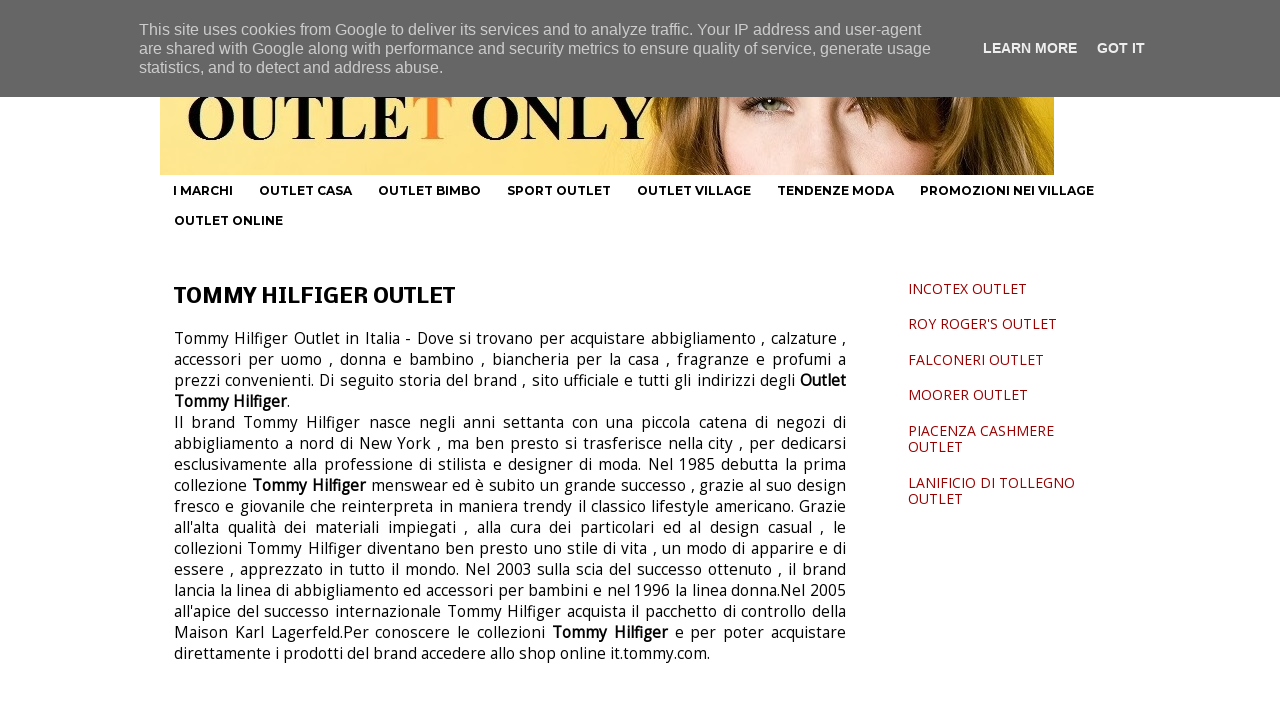

--- FILE ---
content_type: text/html; charset=utf-8
request_url: https://www.google.com/recaptcha/api2/aframe
body_size: 268
content:
<!DOCTYPE HTML><html><head><meta http-equiv="content-type" content="text/html; charset=UTF-8"></head><body><script nonce="mFBkFfXLi_THqP8ku8M9Yg">/** Anti-fraud and anti-abuse applications only. See google.com/recaptcha */ try{var clients={'sodar':'https://pagead2.googlesyndication.com/pagead/sodar?'};window.addEventListener("message",function(a){try{if(a.source===window.parent){var b=JSON.parse(a.data);var c=clients[b['id']];if(c){var d=document.createElement('img');d.src=c+b['params']+'&rc='+(localStorage.getItem("rc::a")?sessionStorage.getItem("rc::b"):"");window.document.body.appendChild(d);sessionStorage.setItem("rc::e",parseInt(sessionStorage.getItem("rc::e")||0)+1);localStorage.setItem("rc::h",'1768839300899');}}}catch(b){}});window.parent.postMessage("_grecaptcha_ready", "*");}catch(b){}</script></body></html>

--- FILE ---
content_type: text/plain
request_url: https://www.google-analytics.com/j/collect?v=1&_v=j102&a=1302041219&t=pageview&_s=1&dl=http%3A%2F%2Fwww.outlet-only.it%2F2013%2F01%2Ftommy-hilfiger-outlet.html&ul=en-us%40posix&dt=TOMMY%20HILFIGER%20OUTLET%20%7C%20Outlet%20-%20Only&sr=1280x720&vp=1280x720&_u=IEBAAEABAAAAACAAI~&jid=1268373100&gjid=1539477947&cid=879914948.1768839298&tid=UA-37350661-1&_gid=947403615.1768839298&_r=1&_slc=1&z=1254815336
body_size: -450
content:
2,cG-J0Z2X3G0P3